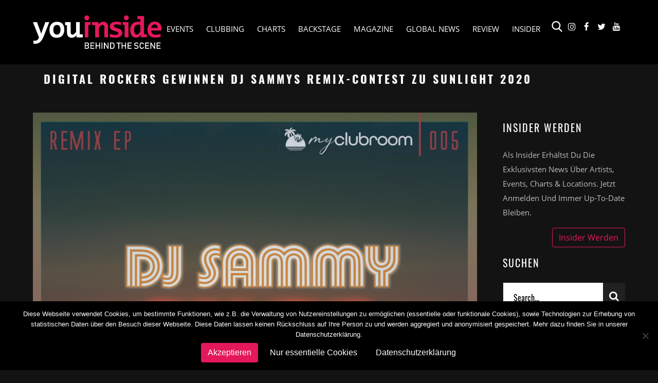

--- FILE ---
content_type: text/html; charset=UTF-8
request_url: https://www.youinside.de/backstage/breaking-news/digital-rockers-gewinnen-dj-sammys-remix-contest-zu-sunlight-2020/
body_size: 24150
content:

<!DOCTYPE html>
<html lang="de">
<head>

	<meta charset="UTF-8" />
	<meta name="viewport" content="width=device-width, initial-scale=1, maximum-scale=1">
	<link rel="icon" href="https://www.youinside.de/wp-content/uploads/2019/06/cropped-fav_logo_yt-1-32x32.png" sizes="32x32" />
<link rel="icon" href="https://www.youinside.de/wp-content/uploads/2019/06/cropped-fav_logo_yt-1-192x192.png" sizes="192x192" />
<link rel="apple-touch-icon" href="https://www.youinside.de/wp-content/uploads/2019/06/cropped-fav_logo_yt-1-180x180.png" />
<meta name="msapplication-TileImage" content="https://www.youinside.de/wp-content/uploads/2019/06/cropped-fav_logo_yt-1-270x270.png" />

		<meta name='robots' content='index, follow, max-image-preview:large, max-snippet:-1, max-video-preview:-1' />
	<style>img:is([sizes="auto" i], [sizes^="auto," i]) { contain-intrinsic-size: 3000px 1500px }</style>
	
	<!-- This site is optimized with the Yoast SEO plugin v25.6 - https://yoast.com/wordpress/plugins/seo/ -->
	<link media="all" href="https://www.youinside.de/wp-content/cache/autoptimize/css/autoptimize_a8a7341a9ce165d14a83cc97ec6334c5.css" rel="stylesheet"><title>Digital Rockers gewinnen DJ Sammys Remix-Contest zu Sunlight 2020 &#8211; Youinside</title>
	<link rel="canonical" href="https://www.youinside.de/backstage/breaking-news/digital-rockers-gewinnen-dj-sammys-remix-contest-zu-sunlight-2020/" />
	<meta property="og:locale" content="de_DE" />
	<meta property="og:type" content="article" />
	<meta property="og:title" content="Digital Rockers gewinnen DJ Sammys Remix-Contest zu Sunlight 2020 &#8211; Youinside" />
	<meta property="og:description" content="Für die 2020-Version von „Sunlight“ hat DJ Sammy junge Talente gesucht, die den Track remixen. Über 50 aufstrebende Producer haben mitgemacht und überwiegend großartige Interpretationen seines Hits abgebliefert. Jetzt haben der mallorquinische Star-DJ und Mitarbeiter seines MyClubroom Labels nach intensiver..." />
	<meta property="og:url" content="https://www.youinside.de/backstage/breaking-news/digital-rockers-gewinnen-dj-sammys-remix-contest-zu-sunlight-2020/" />
	<meta property="og:site_name" content="Youinside" />
	<meta property="article:publisher" content="https://www.facebook.com/youinside" />
	<meta property="article:published_time" content="2021-01-29T09:01:27+00:00" />
	<meta property="article:modified_time" content="2021-01-29T09:01:28+00:00" />
	<meta property="og:image" content="https://www.youinside.de/wp-content/uploads/2021/01/Cover_DJ-Sammy_Sunlight-2020_Remix-EP_1500x1500-scaled.jpg" />
	<meta property="og:image:width" content="2560" />
	<meta property="og:image:height" content="2560" />
	<meta property="og:image:type" content="image/jpeg" />
	<meta name="author" content="Redaktion" />
	<meta name="twitter:card" content="summary_large_image" />
	<meta name="twitter:creator" content="@youinside_com" />
	<meta name="twitter:site" content="@youinside_com" />
	<meta name="twitter:label1" content="Verfasst von" />
	<meta name="twitter:data1" content="Redaktion" />
	<meta name="twitter:label2" content="Geschätzte Lesezeit" />
	<meta name="twitter:data2" content="3 Minuten" />
	<script type="application/ld+json" class="yoast-schema-graph">{"@context":"https://schema.org","@graph":[{"@type":"Article","@id":"https://www.youinside.de/backstage/breaking-news/digital-rockers-gewinnen-dj-sammys-remix-contest-zu-sunlight-2020/#article","isPartOf":{"@id":"https://www.youinside.de/backstage/breaking-news/digital-rockers-gewinnen-dj-sammys-remix-contest-zu-sunlight-2020/"},"author":{"name":"Redaktion","@id":"https://www.youinside.de/#/schema/person/052aa543b96432760eba322d9e52598c"},"headline":"Digital Rockers gewinnen DJ Sammys Remix-Contest zu Sunlight 2020","datePublished":"2021-01-29T09:01:27+00:00","dateModified":"2021-01-29T09:01:28+00:00","mainEntityOfPage":{"@id":"https://www.youinside.de/backstage/breaking-news/digital-rockers-gewinnen-dj-sammys-remix-contest-zu-sunlight-2020/"},"wordCount":516,"publisher":{"@id":"https://www.youinside.de/#organization"},"image":{"@id":"https://www.youinside.de/backstage/breaking-news/digital-rockers-gewinnen-dj-sammys-remix-contest-zu-sunlight-2020/#primaryimage"},"thumbnailUrl":"https://www.youinside.de/wp-content/uploads/2021/01/Cover_DJ-Sammy_Sunlight-2020_Remix-EP_1500x1500-scaled.jpg","articleSection":["Breaking News"],"inLanguage":"de"},{"@type":"WebPage","@id":"https://www.youinside.de/backstage/breaking-news/digital-rockers-gewinnen-dj-sammys-remix-contest-zu-sunlight-2020/","url":"https://www.youinside.de/backstage/breaking-news/digital-rockers-gewinnen-dj-sammys-remix-contest-zu-sunlight-2020/","name":"Digital Rockers gewinnen DJ Sammys Remix-Contest zu Sunlight 2020 &#8211; Youinside","isPartOf":{"@id":"https://www.youinside.de/#website"},"primaryImageOfPage":{"@id":"https://www.youinside.de/backstage/breaking-news/digital-rockers-gewinnen-dj-sammys-remix-contest-zu-sunlight-2020/#primaryimage"},"image":{"@id":"https://www.youinside.de/backstage/breaking-news/digital-rockers-gewinnen-dj-sammys-remix-contest-zu-sunlight-2020/#primaryimage"},"thumbnailUrl":"https://www.youinside.de/wp-content/uploads/2021/01/Cover_DJ-Sammy_Sunlight-2020_Remix-EP_1500x1500-scaled.jpg","datePublished":"2021-01-29T09:01:27+00:00","dateModified":"2021-01-29T09:01:28+00:00","breadcrumb":{"@id":"https://www.youinside.de/backstage/breaking-news/digital-rockers-gewinnen-dj-sammys-remix-contest-zu-sunlight-2020/#breadcrumb"},"inLanguage":"de","potentialAction":[{"@type":"ReadAction","target":["https://www.youinside.de/backstage/breaking-news/digital-rockers-gewinnen-dj-sammys-remix-contest-zu-sunlight-2020/"]}]},{"@type":"ImageObject","inLanguage":"de","@id":"https://www.youinside.de/backstage/breaking-news/digital-rockers-gewinnen-dj-sammys-remix-contest-zu-sunlight-2020/#primaryimage","url":"https://www.youinside.de/wp-content/uploads/2021/01/Cover_DJ-Sammy_Sunlight-2020_Remix-EP_1500x1500-scaled.jpg","contentUrl":"https://www.youinside.de/wp-content/uploads/2021/01/Cover_DJ-Sammy_Sunlight-2020_Remix-EP_1500x1500-scaled.jpg","width":2560,"height":2560},{"@type":"BreadcrumbList","@id":"https://www.youinside.de/backstage/breaking-news/digital-rockers-gewinnen-dj-sammys-remix-contest-zu-sunlight-2020/#breadcrumb","itemListElement":[{"@type":"ListItem","position":1,"name":"Startseite","item":"https://www.youinside.de/"},{"@type":"ListItem","position":2,"name":"Backstage","item":"https://www.youinside.de/kategorie/backstage/"},{"@type":"ListItem","position":3,"name":"Breaking News","item":"https://www.youinside.de/kategorie/backstage/breaking-news/"},{"@type":"ListItem","position":4,"name":"Digital Rockers gewinnen DJ Sammys Remix-Contest zu Sunlight 2020"}]},{"@type":"WebSite","@id":"https://www.youinside.de/#website","url":"https://www.youinside.de/","name":"Youinside","description":"Behind The Scene","publisher":{"@id":"https://www.youinside.de/#organization"},"potentialAction":[{"@type":"SearchAction","target":{"@type":"EntryPoint","urlTemplate":"https://www.youinside.de/?s={search_term_string}"},"query-input":{"@type":"PropertyValueSpecification","valueRequired":true,"valueName":"search_term_string"}}],"inLanguage":"de"},{"@type":"Organization","@id":"https://www.youinside.de/#organization","name":"youinside","url":"https://www.youinside.de/","logo":{"@type":"ImageObject","inLanguage":"de","@id":"https://www.youinside.de/#/schema/logo/image/","url":"https://www.youinside.de/wp-content/uploads/2019/06/yi_logo-1.png","contentUrl":"https://www.youinside.de/wp-content/uploads/2019/06/yi_logo-1.png","width":499,"height":130,"caption":"youinside"},"image":{"@id":"https://www.youinside.de/#/schema/logo/image/"},"sameAs":["https://www.facebook.com/youinside","https://x.com/youinside_com","https://www.instagram.com/youinside_com/","https://www.youtube.com/channel/UCwJpjJxdiS8_BSBtueCRX2Q"]},{"@type":"Person","@id":"https://www.youinside.de/#/schema/person/052aa543b96432760eba322d9e52598c","name":"Redaktion"}]}</script>
	<!-- / Yoast SEO plugin. -->


<link rel='dns-prefetch' href='//www.youinside.de' />
<link rel="alternate" type="application/rss+xml" title="Youinside &raquo; Feed" href="https://www.youinside.de/feed/" />
<link rel="alternate" type="application/rss+xml" title="Youinside &raquo; Kommentar-Feed" href="https://www.youinside.de/comments/feed/" />
<script type="text/javascript">
/* <![CDATA[ */
window._wpemojiSettings = {"baseUrl":"https:\/\/s.w.org\/images\/core\/emoji\/16.0.1\/72x72\/","ext":".png","svgUrl":"https:\/\/s.w.org\/images\/core\/emoji\/16.0.1\/svg\/","svgExt":".svg","source":{"concatemoji":"https:\/\/www.youinside.de\/wp-includes\/js\/wp-emoji-release.min.js?ver=6.8.3"}};
/*! This file is auto-generated */
!function(s,n){var o,i,e;function c(e){try{var t={supportTests:e,timestamp:(new Date).valueOf()};sessionStorage.setItem(o,JSON.stringify(t))}catch(e){}}function p(e,t,n){e.clearRect(0,0,e.canvas.width,e.canvas.height),e.fillText(t,0,0);var t=new Uint32Array(e.getImageData(0,0,e.canvas.width,e.canvas.height).data),a=(e.clearRect(0,0,e.canvas.width,e.canvas.height),e.fillText(n,0,0),new Uint32Array(e.getImageData(0,0,e.canvas.width,e.canvas.height).data));return t.every(function(e,t){return e===a[t]})}function u(e,t){e.clearRect(0,0,e.canvas.width,e.canvas.height),e.fillText(t,0,0);for(var n=e.getImageData(16,16,1,1),a=0;a<n.data.length;a++)if(0!==n.data[a])return!1;return!0}function f(e,t,n,a){switch(t){case"flag":return n(e,"\ud83c\udff3\ufe0f\u200d\u26a7\ufe0f","\ud83c\udff3\ufe0f\u200b\u26a7\ufe0f")?!1:!n(e,"\ud83c\udde8\ud83c\uddf6","\ud83c\udde8\u200b\ud83c\uddf6")&&!n(e,"\ud83c\udff4\udb40\udc67\udb40\udc62\udb40\udc65\udb40\udc6e\udb40\udc67\udb40\udc7f","\ud83c\udff4\u200b\udb40\udc67\u200b\udb40\udc62\u200b\udb40\udc65\u200b\udb40\udc6e\u200b\udb40\udc67\u200b\udb40\udc7f");case"emoji":return!a(e,"\ud83e\udedf")}return!1}function g(e,t,n,a){var r="undefined"!=typeof WorkerGlobalScope&&self instanceof WorkerGlobalScope?new OffscreenCanvas(300,150):s.createElement("canvas"),o=r.getContext("2d",{willReadFrequently:!0}),i=(o.textBaseline="top",o.font="600 32px Arial",{});return e.forEach(function(e){i[e]=t(o,e,n,a)}),i}function t(e){var t=s.createElement("script");t.src=e,t.defer=!0,s.head.appendChild(t)}"undefined"!=typeof Promise&&(o="wpEmojiSettingsSupports",i=["flag","emoji"],n.supports={everything:!0,everythingExceptFlag:!0},e=new Promise(function(e){s.addEventListener("DOMContentLoaded",e,{once:!0})}),new Promise(function(t){var n=function(){try{var e=JSON.parse(sessionStorage.getItem(o));if("object"==typeof e&&"number"==typeof e.timestamp&&(new Date).valueOf()<e.timestamp+604800&&"object"==typeof e.supportTests)return e.supportTests}catch(e){}return null}();if(!n){if("undefined"!=typeof Worker&&"undefined"!=typeof OffscreenCanvas&&"undefined"!=typeof URL&&URL.createObjectURL&&"undefined"!=typeof Blob)try{var e="postMessage("+g.toString()+"("+[JSON.stringify(i),f.toString(),p.toString(),u.toString()].join(",")+"));",a=new Blob([e],{type:"text/javascript"}),r=new Worker(URL.createObjectURL(a),{name:"wpTestEmojiSupports"});return void(r.onmessage=function(e){c(n=e.data),r.terminate(),t(n)})}catch(e){}c(n=g(i,f,p,u))}t(n)}).then(function(e){for(var t in e)n.supports[t]=e[t],n.supports.everything=n.supports.everything&&n.supports[t],"flag"!==t&&(n.supports.everythingExceptFlag=n.supports.everythingExceptFlag&&n.supports[t]);n.supports.everythingExceptFlag=n.supports.everythingExceptFlag&&!n.supports.flag,n.DOMReady=!1,n.readyCallback=function(){n.DOMReady=!0}}).then(function(){return e}).then(function(){var e;n.supports.everything||(n.readyCallback(),(e=n.source||{}).concatemoji?t(e.concatemoji):e.wpemoji&&e.twemoji&&(t(e.twemoji),t(e.wpemoji)))}))}((window,document),window._wpemojiSettings);
/* ]]> */
</script>
<link rel='stylesheet' id='dashicons-css' href='https://www.youinside.de/wp-includes/css/dashicons.min.css?ver=6.8.3' type='text/css' media='all' />

<style id='wp-emoji-styles-inline-css' type='text/css'>

	img.wp-smiley, img.emoji {
		display: inline !important;
		border: none !important;
		box-shadow: none !important;
		height: 1em !important;
		width: 1em !important;
		margin: 0 0.07em !important;
		vertical-align: -0.1em !important;
		background: none !important;
		padding: 0 !important;
	}
</style>

<style id='classic-theme-styles-inline-css' type='text/css'>
/*! This file is auto-generated */
.wp-block-button__link{color:#fff;background-color:#32373c;border-radius:9999px;box-shadow:none;text-decoration:none;padding:calc(.667em + 2px) calc(1.333em + 2px);font-size:1.125em}.wp-block-file__button{background:#32373c;color:#fff;text-decoration:none}
</style>
<style id='global-styles-inline-css' type='text/css'>
:root{--wp--preset--aspect-ratio--square: 1;--wp--preset--aspect-ratio--4-3: 4/3;--wp--preset--aspect-ratio--3-4: 3/4;--wp--preset--aspect-ratio--3-2: 3/2;--wp--preset--aspect-ratio--2-3: 2/3;--wp--preset--aspect-ratio--16-9: 16/9;--wp--preset--aspect-ratio--9-16: 9/16;--wp--preset--color--black: #000000;--wp--preset--color--cyan-bluish-gray: #abb8c3;--wp--preset--color--white: #ffffff;--wp--preset--color--pale-pink: #f78da7;--wp--preset--color--vivid-red: #cf2e2e;--wp--preset--color--luminous-vivid-orange: #ff6900;--wp--preset--color--luminous-vivid-amber: #fcb900;--wp--preset--color--light-green-cyan: #7bdcb5;--wp--preset--color--vivid-green-cyan: #00d084;--wp--preset--color--pale-cyan-blue: #8ed1fc;--wp--preset--color--vivid-cyan-blue: #0693e3;--wp--preset--color--vivid-purple: #9b51e0;--wp--preset--gradient--vivid-cyan-blue-to-vivid-purple: linear-gradient(135deg,rgba(6,147,227,1) 0%,rgb(155,81,224) 100%);--wp--preset--gradient--light-green-cyan-to-vivid-green-cyan: linear-gradient(135deg,rgb(122,220,180) 0%,rgb(0,208,130) 100%);--wp--preset--gradient--luminous-vivid-amber-to-luminous-vivid-orange: linear-gradient(135deg,rgba(252,185,0,1) 0%,rgba(255,105,0,1) 100%);--wp--preset--gradient--luminous-vivid-orange-to-vivid-red: linear-gradient(135deg,rgba(255,105,0,1) 0%,rgb(207,46,46) 100%);--wp--preset--gradient--very-light-gray-to-cyan-bluish-gray: linear-gradient(135deg,rgb(238,238,238) 0%,rgb(169,184,195) 100%);--wp--preset--gradient--cool-to-warm-spectrum: linear-gradient(135deg,rgb(74,234,220) 0%,rgb(151,120,209) 20%,rgb(207,42,186) 40%,rgb(238,44,130) 60%,rgb(251,105,98) 80%,rgb(254,248,76) 100%);--wp--preset--gradient--blush-light-purple: linear-gradient(135deg,rgb(255,206,236) 0%,rgb(152,150,240) 100%);--wp--preset--gradient--blush-bordeaux: linear-gradient(135deg,rgb(254,205,165) 0%,rgb(254,45,45) 50%,rgb(107,0,62) 100%);--wp--preset--gradient--luminous-dusk: linear-gradient(135deg,rgb(255,203,112) 0%,rgb(199,81,192) 50%,rgb(65,88,208) 100%);--wp--preset--gradient--pale-ocean: linear-gradient(135deg,rgb(255,245,203) 0%,rgb(182,227,212) 50%,rgb(51,167,181) 100%);--wp--preset--gradient--electric-grass: linear-gradient(135deg,rgb(202,248,128) 0%,rgb(113,206,126) 100%);--wp--preset--gradient--midnight: linear-gradient(135deg,rgb(2,3,129) 0%,rgb(40,116,252) 100%);--wp--preset--font-size--small: 13px;--wp--preset--font-size--medium: 20px;--wp--preset--font-size--large: 36px;--wp--preset--font-size--x-large: 42px;--wp--preset--spacing--20: 0.44rem;--wp--preset--spacing--30: 0.67rem;--wp--preset--spacing--40: 1rem;--wp--preset--spacing--50: 1.5rem;--wp--preset--spacing--60: 2.25rem;--wp--preset--spacing--70: 3.38rem;--wp--preset--spacing--80: 5.06rem;--wp--preset--shadow--natural: 6px 6px 9px rgba(0, 0, 0, 0.2);--wp--preset--shadow--deep: 12px 12px 50px rgba(0, 0, 0, 0.4);--wp--preset--shadow--sharp: 6px 6px 0px rgba(0, 0, 0, 0.2);--wp--preset--shadow--outlined: 6px 6px 0px -3px rgba(255, 255, 255, 1), 6px 6px rgba(0, 0, 0, 1);--wp--preset--shadow--crisp: 6px 6px 0px rgba(0, 0, 0, 1);}:where(.is-layout-flex){gap: 0.5em;}:where(.is-layout-grid){gap: 0.5em;}body .is-layout-flex{display: flex;}.is-layout-flex{flex-wrap: wrap;align-items: center;}.is-layout-flex > :is(*, div){margin: 0;}body .is-layout-grid{display: grid;}.is-layout-grid > :is(*, div){margin: 0;}:where(.wp-block-columns.is-layout-flex){gap: 2em;}:where(.wp-block-columns.is-layout-grid){gap: 2em;}:where(.wp-block-post-template.is-layout-flex){gap: 1.25em;}:where(.wp-block-post-template.is-layout-grid){gap: 1.25em;}.has-black-color{color: var(--wp--preset--color--black) !important;}.has-cyan-bluish-gray-color{color: var(--wp--preset--color--cyan-bluish-gray) !important;}.has-white-color{color: var(--wp--preset--color--white) !important;}.has-pale-pink-color{color: var(--wp--preset--color--pale-pink) !important;}.has-vivid-red-color{color: var(--wp--preset--color--vivid-red) !important;}.has-luminous-vivid-orange-color{color: var(--wp--preset--color--luminous-vivid-orange) !important;}.has-luminous-vivid-amber-color{color: var(--wp--preset--color--luminous-vivid-amber) !important;}.has-light-green-cyan-color{color: var(--wp--preset--color--light-green-cyan) !important;}.has-vivid-green-cyan-color{color: var(--wp--preset--color--vivid-green-cyan) !important;}.has-pale-cyan-blue-color{color: var(--wp--preset--color--pale-cyan-blue) !important;}.has-vivid-cyan-blue-color{color: var(--wp--preset--color--vivid-cyan-blue) !important;}.has-vivid-purple-color{color: var(--wp--preset--color--vivid-purple) !important;}.has-black-background-color{background-color: var(--wp--preset--color--black) !important;}.has-cyan-bluish-gray-background-color{background-color: var(--wp--preset--color--cyan-bluish-gray) !important;}.has-white-background-color{background-color: var(--wp--preset--color--white) !important;}.has-pale-pink-background-color{background-color: var(--wp--preset--color--pale-pink) !important;}.has-vivid-red-background-color{background-color: var(--wp--preset--color--vivid-red) !important;}.has-luminous-vivid-orange-background-color{background-color: var(--wp--preset--color--luminous-vivid-orange) !important;}.has-luminous-vivid-amber-background-color{background-color: var(--wp--preset--color--luminous-vivid-amber) !important;}.has-light-green-cyan-background-color{background-color: var(--wp--preset--color--light-green-cyan) !important;}.has-vivid-green-cyan-background-color{background-color: var(--wp--preset--color--vivid-green-cyan) !important;}.has-pale-cyan-blue-background-color{background-color: var(--wp--preset--color--pale-cyan-blue) !important;}.has-vivid-cyan-blue-background-color{background-color: var(--wp--preset--color--vivid-cyan-blue) !important;}.has-vivid-purple-background-color{background-color: var(--wp--preset--color--vivid-purple) !important;}.has-black-border-color{border-color: var(--wp--preset--color--black) !important;}.has-cyan-bluish-gray-border-color{border-color: var(--wp--preset--color--cyan-bluish-gray) !important;}.has-white-border-color{border-color: var(--wp--preset--color--white) !important;}.has-pale-pink-border-color{border-color: var(--wp--preset--color--pale-pink) !important;}.has-vivid-red-border-color{border-color: var(--wp--preset--color--vivid-red) !important;}.has-luminous-vivid-orange-border-color{border-color: var(--wp--preset--color--luminous-vivid-orange) !important;}.has-luminous-vivid-amber-border-color{border-color: var(--wp--preset--color--luminous-vivid-amber) !important;}.has-light-green-cyan-border-color{border-color: var(--wp--preset--color--light-green-cyan) !important;}.has-vivid-green-cyan-border-color{border-color: var(--wp--preset--color--vivid-green-cyan) !important;}.has-pale-cyan-blue-border-color{border-color: var(--wp--preset--color--pale-cyan-blue) !important;}.has-vivid-cyan-blue-border-color{border-color: var(--wp--preset--color--vivid-cyan-blue) !important;}.has-vivid-purple-border-color{border-color: var(--wp--preset--color--vivid-purple) !important;}.has-vivid-cyan-blue-to-vivid-purple-gradient-background{background: var(--wp--preset--gradient--vivid-cyan-blue-to-vivid-purple) !important;}.has-light-green-cyan-to-vivid-green-cyan-gradient-background{background: var(--wp--preset--gradient--light-green-cyan-to-vivid-green-cyan) !important;}.has-luminous-vivid-amber-to-luminous-vivid-orange-gradient-background{background: var(--wp--preset--gradient--luminous-vivid-amber-to-luminous-vivid-orange) !important;}.has-luminous-vivid-orange-to-vivid-red-gradient-background{background: var(--wp--preset--gradient--luminous-vivid-orange-to-vivid-red) !important;}.has-very-light-gray-to-cyan-bluish-gray-gradient-background{background: var(--wp--preset--gradient--very-light-gray-to-cyan-bluish-gray) !important;}.has-cool-to-warm-spectrum-gradient-background{background: var(--wp--preset--gradient--cool-to-warm-spectrum) !important;}.has-blush-light-purple-gradient-background{background: var(--wp--preset--gradient--blush-light-purple) !important;}.has-blush-bordeaux-gradient-background{background: var(--wp--preset--gradient--blush-bordeaux) !important;}.has-luminous-dusk-gradient-background{background: var(--wp--preset--gradient--luminous-dusk) !important;}.has-pale-ocean-gradient-background{background: var(--wp--preset--gradient--pale-ocean) !important;}.has-electric-grass-gradient-background{background: var(--wp--preset--gradient--electric-grass) !important;}.has-midnight-gradient-background{background: var(--wp--preset--gradient--midnight) !important;}.has-small-font-size{font-size: var(--wp--preset--font-size--small) !important;}.has-medium-font-size{font-size: var(--wp--preset--font-size--medium) !important;}.has-large-font-size{font-size: var(--wp--preset--font-size--large) !important;}.has-x-large-font-size{font-size: var(--wp--preset--font-size--x-large) !important;}
:where(.wp-block-post-template.is-layout-flex){gap: 1.25em;}:where(.wp-block-post-template.is-layout-grid){gap: 1.25em;}
:where(.wp-block-columns.is-layout-flex){gap: 2em;}:where(.wp-block-columns.is-layout-grid){gap: 2em;}
:root :where(.wp-block-pullquote){font-size: 1.5em;line-height: 1.6;}
</style>




<style id='rs-plugin-settings-inline-css' type='text/css'>
#rs-demo-id {}
</style>

















<link rel='stylesheet' id='popup-maker-site-css' href='//www.youinside.de/wp-content/uploads/pum/pum-site-styles.css?generated=1754406951&#038;ver=1.20.5' type='text/css' media='all' />

<script type="text/javascript" src="https://www.youinside.de/wp-includes/js/jquery/jquery.min.js?ver=3.7.1" id="jquery-core-js"></script>

<script type="text/javascript" id="loadmore-js-extra">
/* <![CDATA[ */
var loadmore_params = {"ajaxurl":"https:\/\/www.youinside.de\/wp-admin\/admin-ajax.php","posts":"{\"posts_per_page\":15,\"orderby\":\"post_date\",\"order\":\"DESC\",\"post_type\":[\"post\"],\"post_status\":\"publish\",\"suppress_filters\":false,\"error\":\"\",\"m\":\"\",\"p\":0,\"post_parent\":\"\",\"subpost\":\"\",\"subpost_id\":\"\",\"attachment\":\"\",\"attachment_id\":0,\"name\":\"\",\"pagename\":\"\",\"page_id\":0,\"second\":\"\",\"minute\":\"\",\"hour\":\"\",\"day\":0,\"monthnum\":0,\"year\":0,\"w\":0,\"category_name\":\"\",\"tag\":\"\",\"cat\":\"\",\"tag_id\":\"\",\"author\":\"\",\"author_name\":\"\",\"feed\":\"\",\"tb\":\"\",\"paged\":0,\"meta_key\":\"\",\"meta_value\":\"\",\"preview\":\"\",\"s\":\"\",\"sentence\":\"\",\"title\":\"\",\"fields\":\"all\",\"menu_order\":\"\",\"embed\":\"\",\"category__in\":[],\"category__not_in\":[],\"category__and\":[],\"post__in\":[],\"post__not_in\":[],\"post_name__in\":[],\"tag__in\":[],\"tag__not_in\":[],\"tag__and\":[],\"tag_slug__in\":[],\"tag_slug__and\":[],\"post_parent__in\":[],\"post_parent__not_in\":[],\"author__in\":[],\"author__not_in\":[],\"search_columns\":[],\"ignore_sticky_posts\":false,\"cache_results\":true,\"update_post_term_cache\":true,\"update_menu_item_cache\":false,\"lazy_load_term_meta\":true,\"update_post_meta_cache\":true,\"nopaging\":false,\"comments_per_page\":\"50\",\"no_found_rows\":false}","current_page":"1","max_page":"49"};
/* ]]> */
</script>

<link rel="https://api.w.org/" href="https://www.youinside.de/wp-json/" /><link rel="alternate" title="JSON" type="application/json" href="https://www.youinside.de/wp-json/wp/v2/posts/8386" /><link rel="EditURI" type="application/rsd+xml" title="RSD" href="https://www.youinside.de/xmlrpc.php?rsd" />
<meta name="generator" content="WordPress 6.8.3" />
<link rel='shortlink' href='https://www.youinside.de/?p=8386' />
<link rel="alternate" title="oEmbed (JSON)" type="application/json+oembed" href="https://www.youinside.de/wp-json/oembed/1.0/embed?url=https%3A%2F%2Fwww.youinside.de%2Fbackstage%2Fbreaking-news%2Fdigital-rockers-gewinnen-dj-sammys-remix-contest-zu-sunlight-2020%2F" />
<link rel="alternate" title="oEmbed (XML)" type="text/xml+oembed" href="https://www.youinside.de/wp-json/oembed/1.0/embed?url=https%3A%2F%2Fwww.youinside.de%2Fbackstage%2Fbreaking-news%2Fdigital-rockers-gewinnen-dj-sammys-remix-contest-zu-sunlight-2020%2F&#038;format=xml" />
	<style>
		.class_gwp_my_template_file {
			cursor:help;
		}
	</style>
			<!--Customizer CSS-->
		<style type="text/css">
			.header_items i:hover,.text_logo:hover, .header-title h1 span, .news_content:hover h2, .footer .day_num:hover *, .news_content .day_num *, .copyright a:hover,.plyr--playing .plyr__controls [data-plyr=pause] svg, .woocommerce-message i,.info p:hover a, .lc_widget_contact:hover span, .social-icons a:hover, .single-price p, .archive_nav a:hover,.woocommerce-LostPassword.lost_password a:hover, .playlist .music_line:hover > span, .playlist .music_line:hover .plyr__controls button svg, #videos .w-100:hover .video-banner-name h2, .global-title h2, .categories-line:hover, .resent-posts-line:hover .recent-post-name h3, nav.woocommerce-MyAccount-navigation ul > li a:hover, .woocommerce-MyAccount-content a:hover, .header_items i:hover, .header-title h1 span, .news_content:hover h2, .footer .day_num:hover *, .info p:hover a, .lc_widget_contact:hover span, .social-icons a:hover, .playlist .music_line:hover > span, #single-style-p a:hover,.playlist .music_line:hover .plyr__controls button svg, #videos .w-100:hover .video-banner-name h2, .categories-line:hover, .post-category a:hover,.post-by a:hover, #sidebar a:hover,.resent-posts-line:hover .recent-post-name h3,  .l-b i, .c-b i,  .lc_back_to_top_btn, .single-tab-content .nav-tabs .nav-link:hover, .single-tab-content .nav-tabs .nav-link:focus, .music_date a:hover *, .music_after a:hover, .s-item-name p, .create-password .checkbox label input[type="checkbox"]:checked + .label-text:before, .dif-address .checkbox label input[type="checkbox"]:checked + .label-text:before, #respond form input[type="checkbox"]:checked + label:before, #header .search-bar form button:hover i,.see-more a:hover,.title h1, .standard-blog-title:hover h2,.s-item:hover .s-item-name h2, #releated-products .s-item:hover .s-item-name h2,.cart-description a:hover h2, .c-b a:hover,.l-b a:hover,.single-tab-content .nav-tabs .nav-link.active, .single-tab-content .nav-tabs .nav-item.show .nav-link, .lc_widget_contact:hover a, .header_items > div:hover i, .post-share a:hover, .contact-adress > a:hover   { color: #e4185a!important; }.cta a:hover, .plyr input[type=range]:active::-webkit-slider-thumb, .plyr--audio .plyr__controls button.tab-focus:focus,.plyr__play-large, .row.ticket:hover .buy a, .news_content:hover .cta a, .folow ul li a:hover, .shop_cta:hover, .card_count, .payment-method .custom-radio .custom-control-input:checked ~ .custom-control-label::after,  .post-cta a:hover, .form .btn-primary:hover, #popup-container ul li.active,.woocommerce-MyAccount-content form button:hover, form.woocommerce-form-login button:hover, form.woocommerce-ResetPassword button:hover,.results-select .dropdown-item:hover, .results-select .dropdown-item:focus, #checkout-list form .form-group .chosen-results li:hover, .cart-buttons a.checkout-button, .cart-buttons button:last-child, .woocommerce-message a:hover,#checkout-list form .form-group .chosen-results li:focus, .ad-to-card-button a:hover, .results-select .btn-primary:not(:disabled):not(.disabled):active, .results-select .btn-primary:not(:disabled):not(.disabled).active, .results-select .show > .btn-primary.dropdown-toggle,#popup-container ul li:hover,.plyr__volume input[type=range]::-webkit-slider-thumb,  #discography-post .plyr__volume input[type=range]::-webkit-slider-thumb,#discography.gallery-photogallery .music-banner > div,.grid-item:hover .grid-item-content, .grid li:hover figcaption,.catd-button a:hover, .single_add_to_cart_button:hover, .plusminus button:focus, .form .btn-primary:active, .coupon-form button, #checkout-list form button.btn-primary:hover, .event-tickets a:hover:first-child, .event-tickets a:hover:last-child, .cart-buttons a:hover, .cart-buttons button:hover:enabled { background-color: #e4185a!important; }.cta a:hover,.cta a,.row.ticket:hover .day_num, .row.ticket:hover .buy a,.form .btn-primary:hover,.woocommerce ul.products li.product:hover > a.button, .woocommerce button.button.alt:hover, .woocommerce #respond input#submit:hover, input.button:hover,  .woocommerce input.button:hover, .woocommerce .shop_table_responsive input.button, .white_on_black .woocommerce a.button.alt:hover, .woocommerce-info,  .woocommerce form .form-row.woocommerce-invalid input.input-text, .unslider-nav ol li.unslider-active,.event-tickets a:hover:first-child, .event-tickets a:hover:last-child, .post-cta a:hover, #blog-post .form .btn-primary, .results-select .dropdown-menu, .ad-to-card-button a:hover, .single-tab-content .nav-tabs .nav-link:hover, .single-tab-content .nav-tabs .nav-link:focus, .coupon-form button, .catd-button a, .single_add_to_cart_button, .woocommerce-MyAccount-content form button, form.woocommerce-form-login button, form.woocommerce-ResetPassword button,  .single-tab-content .nav-tabs .nav-link.active, .single-tab-content .nav-tabs .nav-item.show .nav-link, .results-select .btn-primary:not(:disabled):not(.disabled):active, .results-select .btn-primary:not(:disabled):not(.disabled).active, .results-select .show > .btn-primary.dropdown-toggle, .coupon-form input:focus, #respond form input[type="checkbox"] + label:before, input.beatswave_cf_input:focus, textarea.beatswave_cf_input:focus, .form form input:focus, .form form textarea:focus, .shop_cta, .event-tickets a, .contact-us-page .btn-primary, .woocommerce-message a:hover, .single-product .ad-to-card-button a:hover, #checkout-list form button.btn-primary, .form .btn-primary:active, #custom-single .form .btn-primary  { border-color: #e4185a !important; }.grid-item--width1:hover .grid-item-content:after, .grid-item--width4:hover .grid-item-content:after, .news_content .day_num div { border-right-color: #e4185a !important; }.grid-item--width3:hover .grid-item-content:after { border-left-color: #e4185a !important; }.playlist .music_line:hover .player-grig { background-image: radial-gradient(circle closest-side, #e4185a calc(100% - 0.5px), transparent 100%) !important; }.grid-item--width2:hover .grid-item-content:after { border-bottom-color: #e4185a !important; }.playlist .music_line:hover .play-pause svg polygon, .playlist .music_line:hover .play-pause svg path,  #videos .video-img-banner .play svg path,#header .search-bar form button:hover svg path,.search_icon:hover svg path,.header_items svg path,.play-pause svg:hover polygon, .play-pause svg:hover path, .delete-product svg:hover path, .playlist .music_line:hover .player-grig svg g, .menu_icon:hover svg path, .quote-before path,.quote-after path, .best-offer svg path { fill: #e4185a !important; } .header-continer { background-color: rgba(25, 25, 25, 0); }.header-continer.active{ background-color: rgb(0, 0, 0); }@media (max-width: 1024px){.header-continer{background-color: rgba(25,25,25,0);  background-image:url(https://www.youinside.de/wp-content/themes/beatswave/assets/images/01_Home.png);background-image: none!important;} #header .nav-menu .section_bg_image{background-image: url(https://www.youinside.de/wp-content/themes/beatswave/assets/images/01_Home.png)!important;}#header .nav-menu .section_bg_image{background-color: rgba(25,25,25,0);  background-image:url(https://www.youinside.de/wp-content/themes/beatswave/assets/images/01_Home.png);}} .nav-demo-1.active .section_bg_image {background-image: none; background-color: rgba(25,25,25,0);  background-image:url(https://www.youinside.de/wp-content/themes/beatswave/assets/images/01_Home.png); }#header .nav > li, .nav-demo-1 #header .nav > li { border-left-color: #e4185a;}#header .nav-menu.nav-demo-2 .nav > li{border: none;}  #header ul.nav > li > a{ color: #ffffff; } #header ul.nav li a:hover { color: #e4185a; }#header .nav > li ul.child-item > li a { color: #828282; } #header .nav > li ul.child-item > li a:hover { color: #e4185a; }li.current-menu-item a, li.current-menu-parent a, li.current-menu-ancestor a, #header ul.nav li.active a{ color: #e4185a; } ul.child-item li { background-color: rgba(255, 255, 255, 0); }.header_items i, #header .search-bar form button { color: #ffffff; }.header_items svg path { fill: #ffffff; }.header_items i:hover { color: #e4185a; }.header_items svg path { fill: #e4185a; }.news .overly { background-color: rgba(0, 0, 0, 0.7); }
			

		</style>
		<!-- Matomo -->
<script type="text/javascript">
  var _paq = window._paq = window._paq || [];
  /* tracker methods like "setCustomDimension" should be called before "trackPageView" */
  _paq.push(["disableCookies"]);
  _paq.push(['trackPageView']);
_paq.push(['enableHeartBeatTimer', 10]);
  _paq.push(['enableLinkTracking']);
  (function() {
    var u="https://analytics.gerina.com/";
    _paq.push(['setTrackerUrl', u+'matomo.php']);
    _paq.push(['setSiteId', '10']);
    var d=document, g=d.createElement('script'), s=d.getElementsByTagName('script')[0];
    g.type='text/javascript'; g.async=true; g.src=u+'matomo.js'; s.parentNode.insertBefore(g,s);
  })();
</script>
<!-- End Matomo Code -->
<meta name="generator" content="Powered by WPBakery Page Builder - drag and drop page builder for WordPress."/>
  
		<style type="text/css">
            body{ background-color: #131313; }
		</style>
		<meta name="generator" content="Powered by Slider Revolution 6.4.5 - responsive, Mobile-Friendly Slider Plugin for WordPress with comfortable drag and drop interface." />
<link rel="icon" href="https://www.youinside.de/wp-content/uploads/2019/06/cropped-fav_logo_yt-1-32x32.png" sizes="32x32" />
<link rel="icon" href="https://www.youinside.de/wp-content/uploads/2019/06/cropped-fav_logo_yt-1-192x192.png" sizes="192x192" />
<link rel="apple-touch-icon" href="https://www.youinside.de/wp-content/uploads/2019/06/cropped-fav_logo_yt-1-180x180.png" />
<meta name="msapplication-TileImage" content="https://www.youinside.de/wp-content/uploads/2019/06/cropped-fav_logo_yt-1-270x270.png" />

<noscript><style> .wpb_animate_when_almost_visible { opacity: 1; }</style></noscript><noscript><style id="rocket-lazyload-nojs-css">.rll-youtube-player, [data-lazy-src]{display:none !important;}</style></noscript>    <!-- HTML5 shim and Respond.js for IE8 support of HTML5 elements and media queries -->
    <!-- WARNING: Respond.js doesn't work if you view the page via file:// -->
    <!--[if lt IE 9]>
    <script src="https://oss.maxcdn.com/html5shiv/3.7.2/html5shiv.min.js"></script>
    <script src="https://oss.maxcdn.com/respond/1.4.2/respond.min.js"></script>
	<![endif]-->
</head>

<body class="wp-singular post-template-default single single-post postid-8386 single-format-standard custom-background wp-theme-beatswave wp-child-theme-beatswave-child cookies-not-set category-breaking-news creative home-demo-2 demo-2-bg wpb-js-composer js-comp-ver-6.8.0 vc_responsive">
<div id="preloader"></div>
		<!-- START HEADER SECTION -->
<section id="header">
    <div class="nav-menu nav-demo-1">
    <!-- NAV BAR BACKGROUND IMAGE-->
    <div class="section_bg_image" style="background-image: url()"></div>
    <!-- START NAV BAR-->
    <nav class="creative_menu"><ul class="nav flex-column section lc_lif_full"><li id="menu-item-4875" class="d-none menu-item menu-item-type-post_type menu-item-object-page menu-item-home menu-item-4875 nav-item"><a href="https://www.youinside.de/">Home</a></li>
<li id="menu-item-4223" class="menu-item menu-item-type-post_type menu-item-object-page menu-item-4223 nav-item"><a href="https://www.youinside.de/event-liste/">Events</a></li>
<li id="menu-item-4209" class="menu-item menu-item-type-post_type menu-item-object-page menu-item-4209 nav-item"><a href="https://www.youinside.de/clubbing/">Clubbing</a></li>
<li id="menu-item-4449" class="menu-item menu-item-type-post_type menu-item-object-page menu-item-4449 nav-item"><a href="https://www.youinside.de/charts/">Charts</a></li>
<li id="menu-item-3854" class="menu-item menu-item-type-post_type menu-item-object-page menu-item-has-children menu-item-3854 nav-item"><a href="https://www.youinside.de/backstage/">Backstage</a>
<ul/ class="child-item" />
	<li id="menu-item-4531" class="menu-item menu-item-type-post_type menu-item-object-page menu-item-4531 nav-item"><a href="https://www.youinside.de/backstage/breaking-news/">Breaking News</a></li>
	<li id="menu-item-4045" class="menu-item menu-item-type-taxonomy menu-item-object-category menu-item-4045 nav-item"><a href="https://www.youinside.de/kategorie/backstage/reports/">Reports</a></li>
	<li id="menu-item-4497" class="menu-item menu-item-type-post_type menu-item-object-page menu-item-4497 nav-item"><a href="https://www.youinside.de/backstage/artists/">Artists</a></li>
</ul>
</li>
<li id="menu-item-4044" class="menu-item menu-item-type-taxonomy menu-item-object-category menu-item-4044 nav-item"><a href="https://www.youinside.de/kategorie/magazine/">Magazine</a></li>
<li id="menu-item-8738" class="menu-item menu-item-type-post_type menu-item-object-page menu-item-8738 nav-item"><a href="https://www.youinside.de/global-news/">Global News</a></li>
<li id="menu-item-4022" class="menu-item menu-item-type-custom menu-item-object-custom menu-item-has-children menu-item-4022 nav-item"><a href="#">Review</a>
<ul/ class="child-item" />
	<li id="menu-item-3850" class="menu-item menu-item-type-post_type menu-item-object-page menu-item-3850 nav-item"><a href="https://www.youinside.de/reviews/galerie/">Galerie</a></li>
	<li id="menu-item-4023" class="menu-item menu-item-type-post_type menu-item-object-page menu-item-4023 nav-item"><a href="https://www.youinside.de/reviews/videos/">Videos</a></li>
</ul>
</li>
<li id="menu-item-4038" class="menu-item menu-item-type-post_type menu-item-object-page menu-item-4038 nav-item"><a href="https://www.youinside.de/insider-news/">Insider</a></li>
</ul></nav>    <!-- END NAV BAR-->
</div>
    <!-- START SEARCH BAR SECTION -->
    <div class="search-bar">
        <!-- SEARCH BAR BACKGROUND IMAGE-->
                    <div class="section_bg_image" style="background-image:  url()"></div>
            <form role="search" method="get" class="search-form form-inline my-2 my-lg-0 search_form" action="https://www.youinside.de/">
                <input name="s" required type="search" value=""
                       placeholder="search&hellip;"
                       class="input-search form-control mr-sm-2" aria-label="Search">

                <button type="submit" class="search-submit btn btn-outline-success my-2 my-sm-0" title="Search">
                                            <i class="fa fa-search" aria-hidden="true"></i>
                                  </button>
            </form>
            </div>
    <!-- END SEARCH BAR SECTION  -->
    <div class="header-continer lc_lif_full lc_sticky_menu">
        <div class="section">
            <!-- LOGO -->
                            <div class="logo">
                    <a href="https://www.youinside.de">
                        <img src="data:image/svg+xml,%3Csvg%20xmlns='http://www.w3.org/2000/svg'%20viewBox='0%200%200%200'%3E%3C/svg%3E" alt="Youinside" data-lazy-src="https://www.youinside.de/wp-content/uploads/2019/06/yi_logo-1.png"><noscript><img src="https://www.youinside.de/wp-content/uploads/2019/06/yi_logo-1.png" alt="Youinside"></noscript>
                                            </a>
                </div>
                            <div class="nav-menu nav-demo-2">
                <!-- START NAV BAR-->
                <nav class="creative_menu"><ul class="nav flex-column lc_lif_full"><li class="d-none menu-item menu-item-type-post_type menu-item-object-page menu-item-home menu-item-4875 nav-item"><a href="https://www.youinside.de/">Home</a></li>
<li class="menu-item menu-item-type-post_type menu-item-object-page menu-item-4223 nav-item"><a href="https://www.youinside.de/event-liste/">Events</a></li>
<li class="menu-item menu-item-type-post_type menu-item-object-page menu-item-4209 nav-item"><a href="https://www.youinside.de/clubbing/">Clubbing</a></li>
<li class="menu-item menu-item-type-post_type menu-item-object-page menu-item-4449 nav-item"><a href="https://www.youinside.de/charts/">Charts</a></li>
<li class="menu-item menu-item-type-post_type menu-item-object-page menu-item-has-children menu-item-3854 nav-item"><a href="https://www.youinside.de/backstage/">Backstage</a>
<ul/ class="child-item" />
	<li class="menu-item menu-item-type-post_type menu-item-object-page menu-item-4531 nav-item"><a href="https://www.youinside.de/backstage/breaking-news/">Breaking News</a></li>
	<li class="menu-item menu-item-type-taxonomy menu-item-object-category menu-item-4045 nav-item"><a href="https://www.youinside.de/kategorie/backstage/reports/">Reports</a></li>
	<li class="menu-item menu-item-type-post_type menu-item-object-page menu-item-4497 nav-item"><a href="https://www.youinside.de/backstage/artists/">Artists</a></li>
</ul>
</li>
<li class="menu-item menu-item-type-taxonomy menu-item-object-category menu-item-4044 nav-item"><a href="https://www.youinside.de/kategorie/magazine/">Magazine</a></li>
<li class="menu-item menu-item-type-post_type menu-item-object-page menu-item-8738 nav-item"><a href="https://www.youinside.de/global-news/">Global News</a></li>
<li class="menu-item menu-item-type-custom menu-item-object-custom menu-item-has-children menu-item-4022 nav-item"><a href="#">Review</a>
<ul/ class="child-item" />
	<li class="menu-item menu-item-type-post_type menu-item-object-page menu-item-3850 nav-item"><a href="https://www.youinside.de/reviews/galerie/">Galerie</a></li>
	<li class="menu-item menu-item-type-post_type menu-item-object-page menu-item-4023 nav-item"><a href="https://www.youinside.de/reviews/videos/">Videos</a></li>
</ul>
</li>
<li class="menu-item menu-item-type-post_type menu-item-object-page menu-item-4038 nav-item"><a href="https://www.youinside.de/insider-news/">Insider</a></li>
</ul></nav>                <!-- END NAV BAR-->
            </div>
            <div class="header_items">
                                    <div class="search_icon">
                        <svg class="open-search" viewBox="0 0 56.966 56.966" width="30px" height="30px">
                            <path d="M55.146,51.887L41.588,37.786c3.486-4.144,5.396-9.358,5.396-14.786c0-12.682-10.318-23-23-23s-23,10.318-23,23  s10.318,23,23,23c4.761,0,9.298-1.436,13.177-4.162l13.661,14.208c0.571,0.593,1.339,0.92,2.162,0.92  c0.779,0,1.518-0.297,2.079-0.837C56.255,54.982,56.293,53.08,55.146,51.887z M23.984,6c9.374,0,17,7.626,17,17s-7.626,17-17,17  s-17-7.626-17-17S14.61,6,23.984,6z" fill="#FFFFFF"/>
                        </svg>
<!--                        <i class="fa fa-search" aria-hidden="true"></i>-->
                        <svg xmlns="http://www.w3.org/2000/svg" version="1.1" viewBox="0 0 15.642 15.642" enable-background="new 0 0 15.642 15.642" width="21" height="21" class="close-search">
                            <path fill-rule="evenodd" d="M8.882,7.821l6.541-6.541c0.293-0.293,0.293-0.768,0-1.061  c-0.293-0.293-0.768-0.293-1.061,0L7.821,6.76L1.28,0.22c-0.293-0.293-0.768-0.293-1.061,0c-0.293,0.293-0.293,0.768,0,1.061  l6.541,6.541L0.22,14.362c-0.293,0.293-0.293,0.768,0,1.061c0.147,0.146,0.338,0.22,0.53,0.22s0.384-0.073,0.53-0.22l6.541-6.541  l6.541,6.541c0.147,0.146,0.338,0.22,0.53,0.22c0.192,0,0.384-0.073,0.53-0.22c0.293-0.293,0.293-0.768,0-1.061L8.882,7.821z" fill="#FFFFFF"/>
                        </svg>
                    </div>
                                                		<div class="social_icon">
			<a href="https://www.instagram.com/youinside_com/" target="_blank">
				<i class="fa fa-instagram"></i>
			</a>
		</div>
				<div class="social_icon">
			<a href="https://www.facebook.com/youinside" target="_blank">
				<i class="fa fa-facebook"></i>
			</a>
		</div>
				<div class="social_icon">
			<a href="https://twitter.com/youinside_com" target="_blank">
				<i class="fa fa-twitter"></i>
			</a>
		</div>
				<div class="social_icon">
			<a href="https://www.youtube.com/channel/UCwJpjJxdiS8_BSBtueCRX2Q" target="_blank">
				<i class="fa fa-youtube"></i>
			</a>
		</div>
		                <div class="menu_icon">
                    <i class="fa fa-bars" aria-hidden="true"></i>
                    <svg xmlns="http://www.w3.org/2000/svg" version="1.1" viewBox="0 0 15.642 15.642" enable-background="new 0 0 15.642 15.642" width="21" height="21">
                        <path fill-rule="evenodd" d="M8.882,7.821l6.541-6.541c0.293-0.293,0.293-0.768,0-1.061  c-0.293-0.293-0.768-0.293-1.061,0L7.821,6.76L1.28,0.22c-0.293-0.293-0.768-0.293-1.061,0c-0.293,0.293-0.293,0.768,0,1.061  l6.541,6.541L0.22,14.362c-0.293,0.293-0.293,0.768,0,1.061c0.147,0.146,0.338,0.22,0.53,0.22s0.384-0.073,0.53-0.22l6.541-6.541  l6.541,6.541c0.147,0.146,0.338,0.22,0.53,0.22c0.192,0,0.384-0.073,0.53-0.22c0.293-0.293,0.293-0.768,0-1.061L8.882,7.821z" fill="#FFFFFF"/>
                    </svg>
                </div>
            </div>
        </div>
    </div>
</section>
<!-- END HEADER SECTION -->
<section id="page-title" class="container ">
    <div class="global-title wow zoomIn" style="position: relative; padding: 30px 0;">
                    <h1 class="white_on_black">Digital Rockers gewinnen DJ Sammys Remix-Contest zu Sunlight 2020</h1>
                                </div>
        <div class="overly" ></div>
</section>

		<div id="lc_lif_content" data-minheight="200" class="white_on_black">
					


			
		    <section id="blod-post">
        <div class="section" id="blog-post">
            <div class="row blog-content">
                <div class="col-sm-9 post-content">
                                            <div class="featured-image">
                            <div class="featured-overly"></div>
                            <img width="2560" height="2560" src="data:image/svg+xml,%3Csvg%20xmlns='http://www.w3.org/2000/svg'%20viewBox='0%200%202560%202560'%3E%3C/svg%3E" class="attachment-full size-full wp-post-image" alt="" decoding="async" fetchpriority="high" data-lazy-srcset="https://www.youinside.de/wp-content/uploads/2021/01/Cover_DJ-Sammy_Sunlight-2020_Remix-EP_1500x1500-scaled.jpg 2560w, https://www.youinside.de/wp-content/uploads/2021/01/Cover_DJ-Sammy_Sunlight-2020_Remix-EP_1500x1500-600x600.jpg 600w, https://www.youinside.de/wp-content/uploads/2021/01/Cover_DJ-Sammy_Sunlight-2020_Remix-EP_1500x1500-1024x1024.jpg 1024w, https://www.youinside.de/wp-content/uploads/2021/01/Cover_DJ-Sammy_Sunlight-2020_Remix-EP_1500x1500-150x150.jpg 150w, https://www.youinside.de/wp-content/uploads/2021/01/Cover_DJ-Sammy_Sunlight-2020_Remix-EP_1500x1500-768x768.jpg 768w, https://www.youinside.de/wp-content/uploads/2021/01/Cover_DJ-Sammy_Sunlight-2020_Remix-EP_1500x1500-1536x1536.jpg 1536w, https://www.youinside.de/wp-content/uploads/2021/01/Cover_DJ-Sammy_Sunlight-2020_Remix-EP_1500x1500-2048x2048.jpg 2048w, https://www.youinside.de/wp-content/uploads/2021/01/Cover_DJ-Sammy_Sunlight-2020_Remix-EP_1500x1500-1280x1280.jpg 1280w" data-lazy-sizes="(max-width: 2560px) 100vw, 2560px" data-lazy-src="https://www.youinside.de/wp-content/uploads/2021/01/Cover_DJ-Sammy_Sunlight-2020_Remix-EP_1500x1500-scaled.jpg" /><noscript><img width="2560" height="2560" src="https://www.youinside.de/wp-content/uploads/2021/01/Cover_DJ-Sammy_Sunlight-2020_Remix-EP_1500x1500-scaled.jpg" class="attachment-full size-full wp-post-image" alt="" decoding="async" fetchpriority="high" srcset="https://www.youinside.de/wp-content/uploads/2021/01/Cover_DJ-Sammy_Sunlight-2020_Remix-EP_1500x1500-scaled.jpg 2560w, https://www.youinside.de/wp-content/uploads/2021/01/Cover_DJ-Sammy_Sunlight-2020_Remix-EP_1500x1500-600x600.jpg 600w, https://www.youinside.de/wp-content/uploads/2021/01/Cover_DJ-Sammy_Sunlight-2020_Remix-EP_1500x1500-1024x1024.jpg 1024w, https://www.youinside.de/wp-content/uploads/2021/01/Cover_DJ-Sammy_Sunlight-2020_Remix-EP_1500x1500-150x150.jpg 150w, https://www.youinside.de/wp-content/uploads/2021/01/Cover_DJ-Sammy_Sunlight-2020_Remix-EP_1500x1500-768x768.jpg 768w, https://www.youinside.de/wp-content/uploads/2021/01/Cover_DJ-Sammy_Sunlight-2020_Remix-EP_1500x1500-1536x1536.jpg 1536w, https://www.youinside.de/wp-content/uploads/2021/01/Cover_DJ-Sammy_Sunlight-2020_Remix-EP_1500x1500-2048x2048.jpg 2048w, https://www.youinside.de/wp-content/uploads/2021/01/Cover_DJ-Sammy_Sunlight-2020_Remix-EP_1500x1500-1280x1280.jpg 1280w" sizes="(max-width: 2560px) 100vw, 2560px" /></noscript>                        </div>
                                        <div class="post-text">
                        <div class="post-heading">
                            <h2>Digital Rockers gewinnen DJ Sammys Remix-Contest zu Sunlight 2020</h2>
                                                                                        <div class="post-by">
                            <span>
                                29. Januar 2021 by <a href="https://www.youinside.de/author/gerina/"> Redaktion</a>
                                                                    in <a href="https://www.youinside.de/kategorie/backstage/breaking-news/" rel="category tag">Breaking News</a>                                                            </span>
                                </div>
                                                    </div>
                        
<p>Für die 2020-Version von „Sunlight“ hat DJ Sammy junge Talente gesucht, die den Track remixen. Über 50 aufstrebende Producer haben mitgemacht und überwiegend großartige Interpretationen seines Hits abgebliefert. Jetzt haben der mallorquinische Star-DJ und Mitarbeiter seines MyClubroom Labels nach intensiver Abhöre die drei Gewinner bestimmt. Sieger des Contests wurden die Digital Rockers mit ihrem Remix. Auf dem zweiten Platz landete Kai Sheen mit seiner Version. Der dritte Platz ging an Svenj mit seinem „Walking On Clouds Mix“. Alle drei Versionen werden nun als Remix EP auf MyClubroom Recordings veröffentlicht.</p>



<figure class="wp-block-image size-large"><img decoding="async" width="1024" height="576" src="data:image/svg+xml,%3Csvg%20xmlns='http://www.w3.org/2000/svg'%20viewBox='0%200%201024%20576'%3E%3C/svg%3E" alt="" class="wp-image-8391" data-lazy-srcset="https://www.youinside.de/wp-content/uploads/2021/01/DJ-Sammy_Press-Picture-Sunlight-2020-91C12087386A_c-Tarek-Correa_m-1024x576.jpg 1024w, https://www.youinside.de/wp-content/uploads/2021/01/DJ-Sammy_Press-Picture-Sunlight-2020-91C12087386A_c-Tarek-Correa_m-600x338.jpg 600w, https://www.youinside.de/wp-content/uploads/2021/01/DJ-Sammy_Press-Picture-Sunlight-2020-91C12087386A_c-Tarek-Correa_m-768x432.jpg 768w, https://www.youinside.de/wp-content/uploads/2021/01/DJ-Sammy_Press-Picture-Sunlight-2020-91C12087386A_c-Tarek-Correa_m-1536x864.jpg 1536w, https://www.youinside.de/wp-content/uploads/2021/01/DJ-Sammy_Press-Picture-Sunlight-2020-91C12087386A_c-Tarek-Correa_m-2048x1152.jpg 2048w, https://www.youinside.de/wp-content/uploads/2021/01/DJ-Sammy_Press-Picture-Sunlight-2020-91C12087386A_c-Tarek-Correa_m-1280x720.jpg 1280w" data-lazy-sizes="(max-width: 1024px) 100vw, 1024px" data-lazy-src="https://www.youinside.de/wp-content/uploads/2021/01/DJ-Sammy_Press-Picture-Sunlight-2020-91C12087386A_c-Tarek-Correa_m-1024x576.jpg" /><noscript><img decoding="async" width="1024" height="576" src="https://www.youinside.de/wp-content/uploads/2021/01/DJ-Sammy_Press-Picture-Sunlight-2020-91C12087386A_c-Tarek-Correa_m-1024x576.jpg" alt="" class="wp-image-8391" srcset="https://www.youinside.de/wp-content/uploads/2021/01/DJ-Sammy_Press-Picture-Sunlight-2020-91C12087386A_c-Tarek-Correa_m-1024x576.jpg 1024w, https://www.youinside.de/wp-content/uploads/2021/01/DJ-Sammy_Press-Picture-Sunlight-2020-91C12087386A_c-Tarek-Correa_m-600x338.jpg 600w, https://www.youinside.de/wp-content/uploads/2021/01/DJ-Sammy_Press-Picture-Sunlight-2020-91C12087386A_c-Tarek-Correa_m-768x432.jpg 768w, https://www.youinside.de/wp-content/uploads/2021/01/DJ-Sammy_Press-Picture-Sunlight-2020-91C12087386A_c-Tarek-Correa_m-1536x864.jpg 1536w, https://www.youinside.de/wp-content/uploads/2021/01/DJ-Sammy_Press-Picture-Sunlight-2020-91C12087386A_c-Tarek-Correa_m-2048x1152.jpg 2048w, https://www.youinside.de/wp-content/uploads/2021/01/DJ-Sammy_Press-Picture-Sunlight-2020-91C12087386A_c-Tarek-Correa_m-1280x720.jpg 1280w" sizes="(max-width: 1024px) 100vw, 1024px" /></noscript><figcaption><strong>DJ Sammy</strong></figcaption></figure>



<p>Die Digital Rockers sind ein DJ Projekt, dass sich ursprünglich aus den beiden Deutschen Künstlern DJ Shorty und Dee-Nay zusammensetzte. 2002 veröffentlichten sie ihre Debütsingle „Because I Love You“, ein Cover von Stevie B., die sie zusammen mit der deutschen DJ Legende Mark ´Oh produzierten. Es folgten Releases auf Orbit Records und Epic Records. Seit 2016 setzt DJ Shorty das Projekt alleine fort und veröffentlichte bei Central Stage of Music nach langer Pause eine neue eigene Single. Zudem folgten Remixe u.a. für Dune und Vinylshakerz. Jetzt feiert er mit seiner Version von Sunlight 2020 seine erste Veröffentlichung auf MyClubroom Recordings.</p>



<p>Kai Krumbach alias Kai Sheen aus Mainz hatte in den 90er Jahren den ersten Kontakt zu Techno- und House-Musik. Er begann Techno und später House auf Partys aufzulegen. Nach einer Pause in den 2000er Jahren fängt er 2011 wieder an elektronische Musik unter verschiedenen Namen und für verschiedene Künstler zu produzieren. Er remixt viele Tracks nationaler und internationaler Artists und erzielt mit Original-Songs weltweit hohe Platzierungen in Charts, wie den UK Upfront Club Charts, den deutschen Dance Charts, den Swiss Dance Charts oder den Music-Worx International Charts. Sein Remix von Sunlight 2020 wird Track Nr. 2 auf der The Remixes EP.</p>



<figure class="wp-block-image size-large"><img decoding="async" width="1024" height="582" src="data:image/svg+xml,%3Csvg%20xmlns='http://www.w3.org/2000/svg'%20viewBox='0%200%201024%20582'%3E%3C/svg%3E" alt="" class="wp-image-8390" data-lazy-srcset="https://www.youinside.de/wp-content/uploads/2021/01/Kai-Sheen_Press-Picture-1024x582.jpg 1024w, https://www.youinside.de/wp-content/uploads/2021/01/Kai-Sheen_Press-Picture-600x341.jpg 600w, https://www.youinside.de/wp-content/uploads/2021/01/Kai-Sheen_Press-Picture-768x436.jpg 768w, https://www.youinside.de/wp-content/uploads/2021/01/Kai-Sheen_Press-Picture-1536x872.jpg 1536w, https://www.youinside.de/wp-content/uploads/2021/01/Kai-Sheen_Press-Picture-2048x1163.jpg 2048w, https://www.youinside.de/wp-content/uploads/2021/01/Kai-Sheen_Press-Picture-1280x727.jpg 1280w" data-lazy-sizes="(max-width: 1024px) 100vw, 1024px" data-lazy-src="https://www.youinside.de/wp-content/uploads/2021/01/Kai-Sheen_Press-Picture-1024x582.jpg" /><noscript><img decoding="async" width="1024" height="582" src="https://www.youinside.de/wp-content/uploads/2021/01/Kai-Sheen_Press-Picture-1024x582.jpg" alt="" class="wp-image-8390" srcset="https://www.youinside.de/wp-content/uploads/2021/01/Kai-Sheen_Press-Picture-1024x582.jpg 1024w, https://www.youinside.de/wp-content/uploads/2021/01/Kai-Sheen_Press-Picture-600x341.jpg 600w, https://www.youinside.de/wp-content/uploads/2021/01/Kai-Sheen_Press-Picture-768x436.jpg 768w, https://www.youinside.de/wp-content/uploads/2021/01/Kai-Sheen_Press-Picture-1536x872.jpg 1536w, https://www.youinside.de/wp-content/uploads/2021/01/Kai-Sheen_Press-Picture-2048x1163.jpg 2048w, https://www.youinside.de/wp-content/uploads/2021/01/Kai-Sheen_Press-Picture-1280x727.jpg 1280w" sizes="(max-width: 1024px) 100vw, 1024px" /></noscript><figcaption><strong>Kai Sheen</strong></figcaption></figure>



<p>Sven Carduck Gomez aka Svenj wurde in Aachen geboren, lebt aber seit 1981 in der spanischen Stadt Puertollano. Nach seinem Start als Mitglied in einer Rockband, wandte er sich der elektronischen Musik zu. 1993 begann er als DJ. 1997 folgten erste Schritte als Produzent. Mit Electronica und Deep House Produktionen landete er auf einige Compilations und Playlists. Jetzt feiert er mit einem Walking On Clouds Mix als Track Nr. 3 die erste Veröffentlichung auf MyClubroom Recordings.</p>



<p>DJ Sammy ist einer der bekanntesten DJs und Produzenten weltweit. Mit über 20 Millionen verkauften Tonträgern und unzähligen Auszeichnungen ist der mallorquinische Global Player einer der weltweit erfolgreichsten Electronic Music Artist. Neben den Chart-Platzierungen, TV-Auftritten und Award-Auszeichnungen weltweit zog DJ Sammy auch in das renommierte DJ Mag Top 100 DJ-Ranking ein (2005 #92, 2006 #61). Mit Platz 6 in Schottland, 8 in den UK Charts, 12 in Belgien, 21 in Irland, 28 in den Niederlanden, Top 40 in Australien und Top 50 in Deutschland war „Sunlight“ einer der erfolgreichsten Tracks von DJ Sammy äußerst erfolgreich. Die 2020-Version stürmte alle Dance-Charts in Deutschland. Jetzt erscheint die EP „Sunlight 2020 – The Remixes“ mit den Gewinner-Remixen von Digital Rockers, Kai Sheen und Svenj.</p>



<p><strong>Save-it-Link:</strong> <a href="https://save-it.cc/myclubroom/sunlight-2020-the-remixes" target="_blank" rel="noreferrer noopener">https://save-it.cc/myclubroom/sunlight-2020-the-remixes</a></p>



<p><strong>Cover Videolink Digital Rockers Remix:</strong></p>



<figure class="wp-block-embed is-type-video is-provider-youtube wp-block-embed-youtube wp-embed-aspect-16-9 wp-has-aspect-ratio"><div class="wp-block-embed__wrapper">
<iframe loading="lazy" title="Digital Rockers Remix - DJ Sammy - Sunlight 2020 (Cover Video)" width="900" height="506" src="https://www.youtube.com/embed/g8Zu7sEoA14?feature=oembed" frameborder="0" allow="accelerometer; autoplay; clipboard-write; encrypted-media; gyroscope; picture-in-picture" allowfullscreen></iframe>
</div></figure>



<p style="font-size:12px">Quelle: Berlinièros PR</p>
                    </div>
                    
                    <div class="form">
                                            </div>
                </div>
                                    
<div id="sidebar" class="white_on_black col-sm-3 sitebar">
	<ul>
		<li id="custom_html-2" class="widget_text widget widget_custom_html"><h3 class="widgettitle">Insider werden</h3><div class="textwidget custom-html-widget"><p>Als insider erhältst du die exklusivsten News über Artists, Events, Charts & Locations. Jetzt anmelden und immer up-to-date bleiben.</p>
<p class="text-right">
	<a href="/insider-news" class="btn btn-outline-primary">Insider werden</a>
</p></div></li><li id="search-7" class="widget widget_search"><h3 class="widgettitle">Suchen</h3><div class="blog-search">
    <form role="search" method="get" class="search-form form-inline my-2 my-lg-0 search_form md-form form-sm" action="https://www.youinside.de/">
        <input name="s" required type="search" value=""
                       placeholder="search..."
                       class="input-search form-control mr-sm-2" aria-label="Search">

        <button type="submit" class="search-submit btn btn-outline-success my-2 my-sm-0 search-btn" title="Search">
            <i class="fa fa-search" aria-hidden="true"></i>
        </button>
    </form>
</div>
</li><li id="categories-7" class="widget widget_categories"><h3 class="widgettitle">Kategorien</h3><form action="https://www.youinside.de" method="get"><label class="screen-reader-text" for="cat">Kategorien</label><select  name='cat' id='cat' class='postform'>
	<option value='-1'>Kategorie auswählen</option>
	<option class="level-0" value="82">Aktionen&amp;Gewinnspiele</option>
	<option class="level-0" value="77">Backstage</option>
	<option class="level-1" value="39">&nbsp;&nbsp;&nbsp;Artists</option>
	<option class="level-1" value="78">&nbsp;&nbsp;&nbsp;Breaking News</option>
	<option class="level-1" value="37">&nbsp;&nbsp;&nbsp;Reports</option>
	<option class="level-2" value="34">&nbsp;&nbsp;&nbsp;&nbsp;&nbsp;&nbsp;World Club Dome</option>
	<option class="level-0" value="65">Clubbing</option>
	<option class="level-0" value="84">Global News</option>
	<option class="level-0" value="81">Highlights</option>
	<option class="level-0" value="1">Keine Kategorie</option>
	<option class="level-0" value="38">Magazine</option>
</select>
</form><script type="text/javascript">
/* <![CDATA[ */

(function() {
	var dropdown = document.getElementById( "cat" );
	function onCatChange() {
		if ( dropdown.options[ dropdown.selectedIndex ].value > 0 ) {
			dropdown.parentNode.submit();
		}
	}
	dropdown.onchange = onCatChange;
})();

/* ]]> */
</script>
</li>
		<li id="recent-posts-7" class="widget widget_recent_entries">
		<h3 class="widgettitle">Auch interessant</h3>
		<ul>
											<li>
					<a href="https://www.youinside.de/backstage/breaking-news/matilda-pearl-nice-to-know-ya/">MATILDA PEARL – NICE TO KNOW YA</a>
									</li>
											<li>
					<a href="https://www.youinside.de/backstage/reports/norwegens-singer-und-songwriter-popstar-skaar-geht-im-oktober-auf-deutschland-tour%ef%bf%bc/">Norwegens Singer und Songwriter Popstar SKAAR geht im Oktober auf Deutschland-Tour￼</a>
									</li>
											<li>
					<a href="https://www.youinside.de/backstage/reports/culcha-candela-neue-single-warum-immer-ich/">Culcha Candela &#8211; Neue Single &#8222;Warum Immer Ich&#8220;</a>
									</li>
											<li>
					<a href="https://www.youinside.de/backstage/breaking-news/kyle-pearce-this-time/">KYLE PEARCE – THIS TIME</a>
									</li>
					</ul>

		</li><li id="archives-7" class="widget widget_archive"><h3 class="widgettitle">Archiv</h3>		<label class="screen-reader-text" for="archives-dropdown-7">Archiv</label>
		<select id="archives-dropdown-7" name="archive-dropdown">
			
			<option value="">Monat auswählen</option>
				<option value='https://www.youinside.de/2022/09/'> September 2022 </option>
	<option value='https://www.youinside.de/2022/08/'> August 2022 </option>
	<option value='https://www.youinside.de/2022/07/'> Juli 2022 </option>
	<option value='https://www.youinside.de/2022/06/'> Juni 2022 </option>
	<option value='https://www.youinside.de/2022/05/'> Mai 2022 </option>
	<option value='https://www.youinside.de/2022/04/'> April 2022 </option>
	<option value='https://www.youinside.de/2022/03/'> März 2022 </option>
	<option value='https://www.youinside.de/2022/02/'> Februar 2022 </option>
	<option value='https://www.youinside.de/2022/01/'> Januar 2022 </option>
	<option value='https://www.youinside.de/2021/12/'> Dezember 2021 </option>
	<option value='https://www.youinside.de/2021/11/'> November 2021 </option>
	<option value='https://www.youinside.de/2021/10/'> Oktober 2021 </option>
	<option value='https://www.youinside.de/2021/09/'> September 2021 </option>
	<option value='https://www.youinside.de/2021/08/'> August 2021 </option>
	<option value='https://www.youinside.de/2021/07/'> Juli 2021 </option>
	<option value='https://www.youinside.de/2021/06/'> Juni 2021 </option>
	<option value='https://www.youinside.de/2021/05/'> Mai 2021 </option>
	<option value='https://www.youinside.de/2021/04/'> April 2021 </option>
	<option value='https://www.youinside.de/2021/03/'> März 2021 </option>
	<option value='https://www.youinside.de/2021/02/'> Februar 2021 </option>
	<option value='https://www.youinside.de/2021/01/'> Januar 2021 </option>
	<option value='https://www.youinside.de/2020/12/'> Dezember 2020 </option>
	<option value='https://www.youinside.de/2020/11/'> November 2020 </option>
	<option value='https://www.youinside.de/2020/10/'> Oktober 2020 </option>
	<option value='https://www.youinside.de/2020/09/'> September 2020 </option>
	<option value='https://www.youinside.de/2020/08/'> August 2020 </option>
	<option value='https://www.youinside.de/2020/07/'> Juli 2020 </option>
	<option value='https://www.youinside.de/2020/06/'> Juni 2020 </option>
	<option value='https://www.youinside.de/2020/05/'> Mai 2020 </option>
	<option value='https://www.youinside.de/2020/04/'> April 2020 </option>
	<option value='https://www.youinside.de/2020/03/'> März 2020 </option>
	<option value='https://www.youinside.de/2020/02/'> Februar 2020 </option>
	<option value='https://www.youinside.de/2020/01/'> Januar 2020 </option>
	<option value='https://www.youinside.de/2019/12/'> Dezember 2019 </option>
	<option value='https://www.youinside.de/2019/11/'> November 2019 </option>
	<option value='https://www.youinside.de/2019/10/'> Oktober 2019 </option>
	<option value='https://www.youinside.de/2019/09/'> September 2019 </option>
	<option value='https://www.youinside.de/2019/08/'> August 2019 </option>
	<option value='https://www.youinside.de/2019/07/'> Juli 2019 </option>
	<option value='https://www.youinside.de/2019/06/'> Juni 2019 </option>
	<option value='https://www.youinside.de/2019/05/'> Mai 2019 </option>
	<option value='https://www.youinside.de/2019/04/'> April 2019 </option>
	<option value='https://www.youinside.de/2019/03/'> März 2019 </option>
	<option value='https://www.youinside.de/2019/02/'> Februar 2019 </option>
	<option value='https://www.youinside.de/2019/01/'> Januar 2019 </option>
	<option value='https://www.youinside.de/2018/11/'> November 2018 </option>
	<option value='https://www.youinside.de/2018/08/'> August 2018 </option>

		</select>

			<script type="text/javascript">
/* <![CDATA[ */

(function() {
	var dropdown = document.getElementById( "archives-dropdown-7" );
	function onSelectChange() {
		if ( dropdown.options[ dropdown.selectedIndex ].value !== '' ) {
			document.location.href = this.options[ this.selectedIndex ].value;
		}
	}
	dropdown.onchange = onSelectChange;
})();

/* ]]> */
</script>
</li><li id="meta-7" class="widget widget_meta"><h3 class="widgettitle">Meta</h3>
		<ul>
						<li><a rel="nofollow" href="https://www.youinside.de/wp-login.php">Anmelden</a></li>
			<li><a href="https://www.youinside.de/feed/">Feed der Einträge</a></li>
			<li><a href="https://www.youinside.de/comments/feed/">Kommentar-Feed</a></li>

			<li><a href="https://de.wordpress.org/">WordPress.org</a></li>
		</ul>

		</li>	</ul>
</div>                            </div>
        </div>
    </section>

	

	
	</div> <!--#lc_lif_content-->
	<footer id="footer">
    <div class="bg_image" style="background-image: url();"></div>
            <div class="overly" style="background-color: rgba(19, 19, 19, 0.95)">
        </div>
                    <div id="footer_sidebars" class="lc_lif_full" style="background-color: rgba(2, 2, 2, 1)">
                    <div class="section">
                    <div id="footer_sidebars_inner" class="footer row white_on_black">
                                                    <div id="footer_sidebar1" class="lc_footer_sidebar col white_on_black">
                                <div id="text-5" class="widget widget_text"><h2 class="footer-widget-title">Über uns</h2>			<div class="textwidget"><p>Mit youinside triffst Du Deine Lieblingsartists backstage und stehst live neben ihnen auf den bekanntesten Festivals &amp; Events. Du erlebst das pulsierende Nachtleben der angesagtesten Locations und bist immer up-to-date mit den aktuellsten Breaking-News aus der DJ-Szene uvm.</p>
</div>
		</div>                            </div>
                                                    <div id="footer_sidebar2" class="lc_footer_sidebar col white_on_black">
                                <div id="beatswave_lif_next_events-5" class="widget widget widget_beatswave_next_events widget_recent_entries"><h2 class="footer-widget-title">Events</h2></div>                            </div>
                                                    <div id="footer_sidebar3" class="lc_footer_sidebar col white_on_black">
                                <div id="custom_html-3" class="widget_text widget widget_custom_html"><h2 class="footer-widget-title">Kontakt</h2><div class="textwidget custom-html-widget"><p>
	<img class="alignnone size-medium wp-image-4295 img-fluid" src="data:image/svg+xml,%3Csvg%20xmlns='http://www.w3.org/2000/svg'%20viewBox='0%200%20400%20104'%3E%3C/svg%3E" alt="youinside - behind the scene" width="400" height="104" style="max-width: 250px;" data-lazy-src="https://www.youinside.de/wp-content/uploads/2019/06/yi_logo-1-400x104.png" /><noscript><img class="alignnone size-medium wp-image-4295 img-fluid" src="https://www.youinside.de/wp-content/uploads/2019/06/yi_logo-1-400x104.png" alt="youinside - behind the scene" width="400" height="104" style="max-width: 250px;" /></noscript>
</p>

<p>
	<small>Ist ein Projekt der:</small>
</p>

<p>
	<small>Gerina AG<br />
	Biegenstr. 21<br />
	35037 Marburg</small>
</p>

<p>
	<small class="text-muted">Tel.: +49 (0) 6421 95 29 00<br />
	Fax: +49 (0) 6421 95 29 05<br />
	Mail: <a href="mailto:info@youinside.de">info@youinside.de </a></small>
</p></div></div>                            </div>
                                            </div>
                </div>
            </div>
						<div class="row f_1 lc_copy_area lc_lif_bg_color white_on_black" style="background-color: rgba(2, 2, 2, 1)">
                <div class="col">
                    <div class="copyright" style="background-color: rgba(2, 2, 2, 1)">
                    <a class="transition4" href="https://www.gerina.com/">
                        Copyright © Gerina AG                    </a>
                    &nbsp;|&nbsp;
                    <a href="/event-melden">Event vorschlagen/melden</a>
                    &nbsp;|&nbsp;
                    <a href="/kontakt">Kontakt / Impressum</a>
                    &nbsp;|&nbsp;
                    <a href="/wp-content/uploads/2019/06/AGB_Werbekunden.pdf" target="_blank">AGB für Werbekunden</a>
                    &nbsp;|&nbsp;
                    <a href="/datenschutz">Datenschutzerklärung</a>
                    </div>
                </div>
		</div>
		</footer>
		
<!--	-->	<script type="speculationrules">
{"prefetch":[{"source":"document","where":{"and":[{"href_matches":"\/*"},{"not":{"href_matches":["\/wp-*.php","\/wp-admin\/*","\/wp-content\/uploads\/*","\/wp-content\/*","\/wp-content\/plugins\/*","\/wp-content\/themes\/beatswave-child\/*","\/wp-content\/themes\/beatswave\/*","\/*\\?(.+)"]}},{"not":{"selector_matches":"a[rel~=\"nofollow\"]"}},{"not":{"selector_matches":".no-prefetch, .no-prefetch a"}}]},"eagerness":"conservative"}]}
</script>
		<script type="text/javascript">
			document.addEventListener("DOMContentLoaded", function() {
				if ( ! document.cookie.includes("wpcf7_guest_user_id")) {
					document.cookie = "wpcf7_guest_user_id=" + crypto.randomUUID() + "; path=/; max-age=" + (12 * 3600) + "; samesite=Lax";
				}
			});
		</script>
		<div 
	id="pum-6869" 
	role="dialog" 
	aria-modal="false"
	aria-labelledby="pum_popup_title_6869"
	class="pum pum-overlay pum-theme-6867 pum-theme-youinside popmake-overlay pum-click-to-close auto_open click_open" 
	data-popmake="{&quot;id&quot;:6869,&quot;slug&quot;:&quot;insider-werden&quot;,&quot;theme_id&quot;:6867,&quot;cookies&quot;:[{&quot;event&quot;:&quot;on_popup_open&quot;,&quot;settings&quot;:{&quot;name&quot;:&quot;pum-6869&quot;,&quot;time&quot;:&quot;1 month&quot;,&quot;path&quot;:&quot;1&quot;}}],&quot;triggers&quot;:[{&quot;type&quot;:&quot;auto_open&quot;,&quot;settings&quot;:{&quot;delay&quot;:15000,&quot;cookie_name&quot;:[&quot;pum-6869&quot;]}},{&quot;type&quot;:&quot;click_open&quot;,&quot;settings&quot;:{&quot;extra_selectors&quot;:&quot;&quot;,&quot;cookie_name&quot;:null}}],&quot;mobile_disabled&quot;:true,&quot;tablet_disabled&quot;:null,&quot;meta&quot;:{&quot;display&quot;:{&quot;stackable&quot;:false,&quot;overlay_disabled&quot;:false,&quot;scrollable_content&quot;:false,&quot;disable_reposition&quot;:false,&quot;size&quot;:&quot;normal&quot;,&quot;responsive_min_width&quot;:&quot;0%&quot;,&quot;responsive_min_width_unit&quot;:false,&quot;responsive_max_width&quot;:&quot;90%&quot;,&quot;responsive_max_width_unit&quot;:false,&quot;custom_width&quot;:&quot;640px&quot;,&quot;custom_width_unit&quot;:false,&quot;custom_height&quot;:&quot;380px&quot;,&quot;custom_height_unit&quot;:false,&quot;custom_height_auto&quot;:false,&quot;location&quot;:&quot;center top&quot;,&quot;position_from_trigger&quot;:false,&quot;position_top&quot;:&quot;150&quot;,&quot;position_left&quot;:&quot;0&quot;,&quot;position_bottom&quot;:&quot;0&quot;,&quot;position_right&quot;:&quot;0&quot;,&quot;position_fixed&quot;:false,&quot;animation_type&quot;:&quot;fade&quot;,&quot;animation_speed&quot;:&quot;350&quot;,&quot;animation_origin&quot;:&quot;center top&quot;,&quot;overlay_zindex&quot;:false,&quot;zindex&quot;:&quot;1999999999&quot;},&quot;close&quot;:{&quot;text&quot;:&quot;&quot;,&quot;button_delay&quot;:&quot;500&quot;,&quot;overlay_click&quot;:&quot;1&quot;,&quot;esc_press&quot;:&quot;1&quot;,&quot;f4_press&quot;:false},&quot;click_open&quot;:[]}}">

	<div id="popmake-6869" class="pum-container popmake theme-6867 pum-responsive pum-responsive-normal responsive size-normal">

				
							<div id="pum_popup_title_6869" class="pum-title popmake-title">
				Werde jetzt Insider			</div>
		
		
				<div class="pum-content popmake-content" tabindex="0">
			<div class="row">
<div class="col-md-6">
<p>Du willst youinside-VIP werden und eine der heißbegehrten Backstagepässe oder Eintrittskarten abgreifen? Du willst neben deinen Lieblingsartists stehen, keine spektakulären Events verpassen und das pulsierende Nachtleben der angesagtesten und bekanntesten Locations erleben? Dann melde Dich jetzt kostenlos und unverbindlich zu unseren Insider-News an.</p>
<form method="post" action="https://www.youinside.de/?na=s" onsubmit="return newsletter_check(this)">
  <input type="hidden" name="nlang" value="">
  <input type="hidden" name="nl[]" value="1">

  <div class="form-row">
    <div class="form-group col-md-6">
      <label for="nlFormName" class="sr-only">Name</label>
      <input type="text" class="form-control" id="nlFormName" name="ns" placeholder="Dein Name*" required />
    </div>
    <div class="form-group col-md-6">
      <label for="nlFormEmail" class="sr-only">E-Mailadresse</label>
      <input type="email" class="form-control" id="nlFormEmail" name="ne" placeholder="Deine E-Mailadresse*" required />
    </div>
  </div>
  
  <div class="form-row">
    <div class="form-group col-md-6">
      <p class="small">Deine Daten werden nach dem Absenden des Formulars gemäß unserer <a href="/datenschutz" target="_blank">Datenschutzerklärung</a> erhoben und verarbeitet. Eine spätere Abmeldung ist jederzeit möglich.</p>
    </div>
    <div class="form-group col-md-6">
      <button type="submit" class="btn btn-outline-primary btn-block">Insider werden</button>
    </div>
  </div>
</form><input type="hidden" name="nlang" value="">
</div>
<div class="col-md-6">
<p><strong>Deine Vorteile auf einen Blick:</strong></p>
<ul class="list">
<li>Backstagepässe &#038; VIP-Tickets gewinnen</li>
<li>Exklusive Promos</li>
<li>Breaking News zu den angesagtesten Artists und Events</li>
<li>Top Secrets der Music Szene</li>
<li>Sonderkonditionen für ausgewählte Events</li>
</ul></div>
</div>
		</div>

				
							<button type="button" class="pum-close popmake-close" aria-label="Schließen">
			Ｘ			</button>
		
	</div>

</div>
<script type="text/javascript" id="thickbox-js-extra">
/* <![CDATA[ */
var thickboxL10n = {"next":"N\u00e4chste >","prev":"< Vorherige","image":"Bild","of":"von","close":"Schlie\u00dfen","noiframes":"Diese Funktion erfordert iframes. Du hast jedoch iframes deaktiviert oder dein Browser unterst\u00fctzt diese nicht.","loadingAnimation":"https:\/\/www.youinside.de\/wp-includes\/js\/thickbox\/loadingAnimation.gif"};
/* ]]> */
</script>

<script type="text/javascript" src="https://www.youinside.de/wp-includes/js/dist/hooks.min.js?ver=4d63a3d491d11ffd8ac6" id="wp-hooks-js"></script>
<script type="text/javascript" src="https://www.youinside.de/wp-includes/js/dist/i18n.min.js?ver=5e580eb46a90c2b997e6" id="wp-i18n-js"></script>
<script type="text/javascript" id="wp-i18n-js-after">
/* <![CDATA[ */
wp.i18n.setLocaleData( { 'text direction\u0004ltr': [ 'ltr' ] } );
/* ]]> */
</script>

<script type="text/javascript" id="contact-form-7-js-translations">
/* <![CDATA[ */
( function( domain, translations ) {
	var localeData = translations.locale_data[ domain ] || translations.locale_data.messages;
	localeData[""].domain = domain;
	wp.i18n.setLocaleData( localeData, domain );
} )( "contact-form-7", {"translation-revision-date":"2025-09-28 13:56:19+0000","generator":"GlotPress\/4.0.1","domain":"messages","locale_data":{"messages":{"":{"domain":"messages","plural-forms":"nplurals=2; plural=n != 1;","lang":"de"},"This contact form is placed in the wrong place.":["Dieses Kontaktformular wurde an der falschen Stelle platziert."],"Error:":["Fehler:"]}},"comment":{"reference":"includes\/js\/index.js"}} );
/* ]]> */
</script>
<script type="text/javascript" id="contact-form-7-js-before">
/* <![CDATA[ */
var wpcf7 = {
    "api": {
        "root": "https:\/\/www.youinside.de\/wp-json\/",
        "namespace": "contact-form-7\/v1"
    }
};
/* ]]> */
</script>

<script type="text/javascript" id="codedropz-uploader-js-extra">
/* <![CDATA[ */
var dnd_cf7_uploader = {"ajax_url":"https:\/\/www.youinside.de\/wp-admin\/admin-ajax.php","ajax_nonce":"2703b97af6","drag_n_drop_upload":{"tag":"h3","text":"Hierher ziehen & fallen lassen","or_separator":"oder","browse":"Dateien ausw\u00e4hlen","server_max_error":"Die hochgeladene Datei \u00fcberschreitet die maximale Upload-Gr\u00f6\u00dfe Ihres Servers.","large_file":"Die Datei \u00fcberscheitet das Upload Limit!","inavalid_type":"Die Hochgeladene Datei ist f\u00fcr diesen Dateityp nicht erlaubt.","max_file_limit":"Note : Some of the files are not uploaded ( Only %count% files allowed )","required":"This field is required.","delete":{"text":"deleting","title":"Remove"}},"dnd_text_counter":"von","disable_btn":""};
/* ]]> */
</script>

<script type="text/javascript" id="cookie-notice-front-js-before">
/* <![CDATA[ */
var cnArgs = {"ajaxUrl":"https:\/\/www.youinside.de\/wp-admin\/admin-ajax.php","nonce":"dcc52eabb7","hideEffect":"fade","position":"bottom","onScroll":false,"onScrollOffset":100,"onClick":false,"cookieName":"cookie_notice_accepted","cookieTime":31536000,"cookieTimeRejected":2592000,"globalCookie":false,"redirection":true,"cache":false,"revokeCookies":false,"revokeCookiesOpt":"automatic"};
/* ]]> */
</script>



<script type="text/javascript" id="lc_lif_contact_form-js-extra">
/* <![CDATA[ */
var DATAVALUES = {"ajaxurl":"https:\/\/www.youinside.de\/wp-admin\/admin-ajax.php"};
/* ]]> */
</script>


























<script type="text/javascript" id="newsletter-js-extra">
/* <![CDATA[ */
var newsletter_data = {"action_url":"https:\/\/www.youinside.de\/wp-admin\/admin-ajax.php"};
/* ]]> */
</script>


<script type="text/javascript" id="popup-maker-site-js-extra">
/* <![CDATA[ */
var pum_vars = {"version":"1.20.5","pm_dir_url":"https:\/\/www.youinside.de\/wp-content\/plugins\/popup-maker\/","ajaxurl":"https:\/\/www.youinside.de\/wp-admin\/admin-ajax.php","restapi":"https:\/\/www.youinside.de\/wp-json\/pum\/v1","rest_nonce":null,"default_theme":"6867","debug_mode":"","disable_tracking":"","home_url":"\/","message_position":"top","core_sub_forms_enabled":"1","popups":[],"cookie_domain":"","analytics_route":"analytics","analytics_api":"https:\/\/www.youinside.de\/wp-json\/pum\/v1"};
var pum_sub_vars = {"ajaxurl":"https:\/\/www.youinside.de\/wp-admin\/admin-ajax.php","message_position":"top"};
var pum_popups = {"pum-6869":{"triggers":[{"type":"auto_open","settings":{"delay":15000,"cookie_name":["pum-6869"]}}],"cookies":[{"event":"on_popup_open","settings":{"name":"pum-6869","time":"1 month","path":"1"}}],"disable_on_mobile":true,"disable_on_tablet":false,"atc_promotion":null,"explain":null,"type_section":null,"theme_id":"6867","size":"normal","responsive_min_width":"0%","responsive_max_width":"90%","custom_width":"640px","custom_height_auto":false,"custom_height":"380px","scrollable_content":false,"animation_type":"fade","animation_speed":"350","animation_origin":"center top","open_sound":"none","custom_sound":"","location":"center top","position_top":"150","position_bottom":"0","position_left":"0","position_right":"0","position_from_trigger":false,"position_fixed":false,"overlay_disabled":false,"stackable":false,"disable_reposition":false,"zindex":"1999999999","close_button_delay":"500","fi_promotion":null,"close_on_form_submission":false,"close_on_form_submission_delay":"0","close_on_overlay_click":true,"close_on_esc_press":true,"close_on_f4_press":false,"disable_form_reopen":false,"disable_accessibility":false,"theme_slug":"youinside","id":6869,"slug":"insider-werden"}};
/* ]]> */
</script>



		<!-- Cookie Notice plugin v2.5.7 by Hu-manity.co https://hu-manity.co/ -->
		<div id="cookie-notice" role="dialog" class="cookie-notice-hidden cookie-revoke-hidden cn-position-bottom" aria-label="Cookie Notice" style="background-color: rgba(0,0,0,1);"><div class="cookie-notice-container" style="color: #ffffff"><span id="cn-notice-text" class="cn-text-container">Diese Webseite verwendet Cookies, um bestimmte Funktionen, wie z.B. die Verwaltung von Nutzereinstellungen zu ermöglichen (essentielle oder funktionale Cookies), sowie Technologien zur Erhebung von statistischen Daten über den Besuch dieser Webseite. Diese Daten lassen keinen Rückschluss auf Ihre Person zu und werden aggregiert und anonymisiert gespeichert. Mehr dazu finden Sie in unserer Datenschutzerklärung.</span><span id="cn-notice-buttons" class="cn-buttons-container"><button id="cn-accept-cookie" data-cookie-set="accept" class="cn-set-cookie cn-button cn-button-custom btn" aria-label="Akzeptieren">Akzeptieren</button><button id="cn-refuse-cookie" data-cookie-set="refuse" class="cn-set-cookie cn-button cn-button-custom btn" aria-label="Nur essentielle Cookies">Nur essentielle Cookies</button><button data-link-url="https://www.youinside.de/datenschutz/" data-link-target="_self" id="cn-more-info" class="cn-more-info cn-button cn-button-custom btn" aria-label="Datenschutzerklärung">Datenschutzerklärung</button></span><span id="cn-close-notice" data-cookie-set="accept" class="cn-close-icon" title="Nur essentielle Cookies"></span></div>
			
		</div>
		<!-- / Cookie Notice plugin --><script>window.lazyLoadOptions = [{
                elements_selector: "img[data-lazy-src],.rocket-lazyload",
                data_src: "lazy-src",
                data_srcset: "lazy-srcset",
                data_sizes: "lazy-sizes",
                class_loading: "lazyloading",
                class_loaded: "lazyloaded",
                threshold: 300,
                callback_loaded: function(element) {
                    if ( element.tagName === "IFRAME" && element.dataset.rocketLazyload == "fitvidscompatible" ) {
                        if (element.classList.contains("lazyloaded") ) {
                            if (typeof window.jQuery != "undefined") {
                                if (jQuery.fn.fitVids) {
                                    jQuery(element).parent().fitVids();
                                }
                            }
                        }
                    }
                }},{
				elements_selector: ".rocket-lazyload",
				data_src: "lazy-src",
				data_srcset: "lazy-srcset",
				data_sizes: "lazy-sizes",
				class_loading: "lazyloading",
				class_loaded: "lazyloaded",
				threshold: 300,
			}];
        window.addEventListener('LazyLoad::Initialized', function (e) {
            var lazyLoadInstance = e.detail.instance;

            if (window.MutationObserver) {
                var observer = new MutationObserver(function(mutations) {
                    var image_count = 0;
                    var iframe_count = 0;
                    var rocketlazy_count = 0;

                    mutations.forEach(function(mutation) {
                        for (var i = 0; i < mutation.addedNodes.length; i++) {
                            if (typeof mutation.addedNodes[i].getElementsByTagName !== 'function') {
                                continue;
                            }

                            if (typeof mutation.addedNodes[i].getElementsByClassName !== 'function') {
                                continue;
                            }

                            images = mutation.addedNodes[i].getElementsByTagName('img');
                            is_image = mutation.addedNodes[i].tagName == "IMG";
                            iframes = mutation.addedNodes[i].getElementsByTagName('iframe');
                            is_iframe = mutation.addedNodes[i].tagName == "IFRAME";
                            rocket_lazy = mutation.addedNodes[i].getElementsByClassName('rocket-lazyload');

                            image_count += images.length;
			                iframe_count += iframes.length;
			                rocketlazy_count += rocket_lazy.length;

                            if(is_image){
                                image_count += 1;
                            }

                            if(is_iframe){
                                iframe_count += 1;
                            }
                        }
                    } );

                    if(image_count > 0 || iframe_count > 0 || rocketlazy_count > 0){
                        lazyLoadInstance.update();
                    }
                } );

                var b      = document.getElementsByTagName("body")[0];
                var config = { childList: true, subtree: true };

                observer.observe(b, config);
            }
        }, false);</script><script defer src="https://www.youinside.de/wp-content/cache/autoptimize/js/autoptimize_0ef60a163f822c2c0d38c39dbc7519a7.js"></script></body>
</html> 